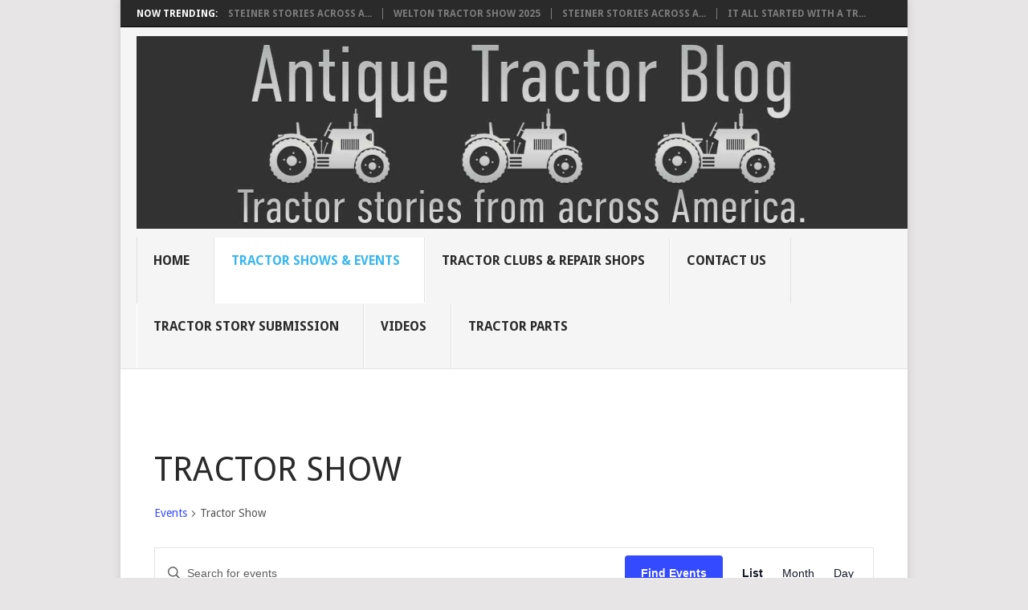

--- FILE ---
content_type: text/html; charset=UTF-8
request_url: https://antiquetractorblog.com/events/category/tractor-show/page/2/
body_size: 10281
content:
<!DOCTYPE html><html lang="en"><head><meta charset="UTF-8"><meta name="viewport" content="width=device-width, initial-scale=1"><link rel="stylesheet" media="print" onload="this.onload=null;this.media='all';" id="ao_optimized_gfonts" href="https://fonts.googleapis.com/css?family=Droid+Sans%3A400%2C700&#038;subset=latin-ext&amp;display=swap"><link rel="profile" href="http://gmpg.org/xfn/11"><link rel="pingback" href="https://antiquetractorblog.com/xmlrpc.php"><meta name='robots' content='index, follow, max-image-preview:large, max-snippet:-1, max-video-preview:-1' /><link media="all" href="https://antiquetractorblog.com/wp-content/cache/autoptimize/css/autoptimize_2851fcba4f64714c8a3d5e9c7f2305bf.css" rel="stylesheet"><link media="print" href="https://antiquetractorblog.com/wp-content/cache/autoptimize/css/autoptimize_9c900892739fe6dcd4c088c15818dc7d.css" rel="stylesheet"><title>Events from February 1, 2024 &#8211; April 13, 2024 &#8250; Tractor Show &#8250;  ~ Page 2 ~ Antique Tractor Blog</title><link rel="canonical" href="https://antiquetractorblog.com/events/category/tractor-show/page/2/" /><meta property="og:locale" content="en_US" /><meta property="og:type" content="website" /><meta property="og:title" content="Archives" /><meta property="og:url" content="https://antiquetractorblog.com/events/category/tractor-show/" /><meta property="og:site_name" content="Antique Tractor Blog" /><meta property="og:image" content="https://antiquetractorblog.com/wp-content/uploads/2024/10/Antique-Tractor-Blog-Social-Image.jpg" /><meta property="og:image:width" content="1200" /><meta property="og:image:height" content="675" /><meta property="og:image:type" content="image/jpeg" /> <script data-jetpack-boost="ignore" type="application/ld+json" class="yoast-schema-graph">{"@context":"https://schema.org","@graph":[{"@type":"CollectionPage","@id":"https://antiquetractorblog.com/events/category/tractor-show/","url":"https://antiquetractorblog.com/events/category/tractor-show/page/2/","name":"","isPartOf":{"@id":"https://antiquetractorblog.com/#website"},"breadcrumb":{"@id":"https://antiquetractorblog.com/events/category/tractor-show/page/2/#breadcrumb"},"inLanguage":"en"},{"@type":"BreadcrumbList","@id":"https://antiquetractorblog.com/events/category/tractor-show/page/2/#breadcrumb","itemListElement":[{"@type":"ListItem","position":1,"name":"Home","item":"https://antiquetractorblog.com/"},{"@type":"ListItem","position":2,"name":"Tractor Show"}]},{"@type":"WebSite","@id":"https://antiquetractorblog.com/#website","url":"https://antiquetractorblog.com/","name":"Antique Tractor Blog","description":"Tractor Stories from Across America","publisher":{"@id":"https://antiquetractorblog.com/#organization"},"potentialAction":[{"@type":"SearchAction","target":{"@type":"EntryPoint","urlTemplate":"https://antiquetractorblog.com/?s={search_term_string}"},"query-input":{"@type":"PropertyValueSpecification","valueRequired":true,"valueName":"search_term_string"}}],"inLanguage":"en"},{"@type":"Organization","@id":"https://antiquetractorblog.com/#organization","name":"Antique Tractor Blog","url":"https://antiquetractorblog.com/","logo":{"@type":"ImageObject","inLanguage":"en","@id":"https://antiquetractorblog.com/#/schema/logo/image/","url":"https://antiquetractorblog.com/wp-content/uploads/2024/10/Logo-Antique-Tractor-Blog.png","contentUrl":"https://antiquetractorblog.com/wp-content/uploads/2024/10/Logo-Antique-Tractor-Blog.png","width":696,"height":696,"caption":"Antique Tractor Blog"},"image":{"@id":"https://antiquetractorblog.com/#/schema/logo/image/"},"sameAs":["https://facebook.com/steinertractorparts","https://x.com/steinertractors","https://www.pinterest.com/steinertractor/","https://www.instagram.com/steinertractorparts/"],"description":"A collection of classic tractor stories and home to our exclusive tractor show calendar and tractor club locator.","email":"info@antiquetractorblog.com","telephone":"800-234-3280"}]}</script> <link rel='dns-prefetch' href='//stats.wp.com' /><link rel='dns-prefetch' href='//widgets.wp.com' /><link rel='dns-prefetch' href='//s0.wp.com' /><link rel='dns-prefetch' href='//0.gravatar.com' /><link rel='dns-prefetch' href='//1.gravatar.com' /><link rel='dns-prefetch' href='//2.gravatar.com' /><link rel='dns-prefetch' href='//www.googletagmanager.com' /><link href='https://fonts.gstatic.com' crossorigin='anonymous' rel='preconnect' /><link rel="alternate" type="application/rss+xml" title="Antique Tractor Blog &raquo; Feed" href="https://antiquetractorblog.com/feed/" /><link rel="alternate" type="application/rss+xml" title="Antique Tractor Blog &raquo; Comments Feed" href="https://antiquetractorblog.com/comments/feed/" /><link rel="alternate" type="text/calendar" title="Antique Tractor Blog &raquo; iCal Feed" href="https://antiquetractorblog.com/events/?ical=1" /><link rel="alternate" type="application/rss+xml" title="Antique Tractor Blog &raquo; Events Feed" href="https://antiquetractorblog.com/events/feed/" /> <script data-jetpack-boost="ignore" type="text/javascript" src="https://antiquetractorblog.com/wp-includes/js/jquery/jquery.min.js" id="jquery-core-js"></script>  <link rel="https://api.w.org/" href="https://antiquetractorblog.com/wp-json/" /><link rel="alternate" title="JSON" type="application/json" href="https://antiquetractorblog.com/wp-json/wp/v2/tribe_events_cat/8991" /><link rel="EditURI" type="application/rsd+xml" title="RSD" href="https://antiquetractorblog.com/xmlrpc.php?rsd" /><meta name="generator" content="WordPress 6.9" />    <noscript><img height="1" width="1" style="display:none"
src="https://www.facebook.com/tr?id=1851100991775201&ev=PageView&noscript=1"
/></noscript><meta name="google-site-verification" content="bxea7U39ItPdDPB2UGOfTbcSGBVjkpgibiOvaA2kM2g" />  <meta name="generator" content="Site Kit by Google 1.170.0" /><meta name="tec-api-version" content="v1"><meta name="tec-api-origin" content="https://antiquetractorblog.com"><link rel="alternate" href="https://antiquetractorblog.com/wp-json/tribe/events/v1/events/?categories=tractor-show" /><link rel="icon" href="https://antiquetractorblog.com/wp-content/uploads/2024/10/cropped-Logo-Antique-Tractor-Blog-32x32.png" sizes="32x32" /><link rel="icon" href="https://antiquetractorblog.com/wp-content/uploads/2024/10/cropped-Logo-Antique-Tractor-Blog-192x192.png" sizes="192x192" /><link rel="apple-touch-icon" href="https://antiquetractorblog.com/wp-content/uploads/2024/10/cropped-Logo-Antique-Tractor-Blog-180x180.png" /><meta name="msapplication-TileImage" content="https://antiquetractorblog.com/wp-content/uploads/2024/10/cropped-Logo-Antique-Tractor-Blog-270x270.png" /></head><body id="blog" class="archive paged post-type-archive post-type-archive-tribe_events wp-embed-responsive paged-2 post-type-paged-2 wp-theme-point wp-child-theme-point-child boxed cslayout tribe-events-page-template tribe-no-js tribe-filter-live"><div class="main-container clear"><div class="trending-articles"><ul><li class="firstlink">Now Trending:</li><li class="trendingPost"> <a href="https://antiquetractorblog.com/2025/04/08/steiner-stories-across-america-pioneer-village/" title="Steiner Stories Across America &#8211; Pioneer Village" rel="bookmark">Steiner Stories Across A...</a></li><li class="trendingPost"> <a href="https://antiquetractorblog.com/2025/02/14/welton-tractor-show-2025/" title="Welton Tractor Show 2025" rel="bookmark">Welton Tractor Show 2025</a></li><li class="trendingPost"> <a href="https://antiquetractorblog.com/2025/01/18/steiner-stories-across-america/" title="Steiner Stories Across America" rel="bookmark">Steiner Stories Across A...</a></li><li class="trendingPost"> <a href="https://antiquetractorblog.com/2025/01/17/it-all-started-with-a-tractor/" title="It all started with a tractor" rel="bookmark">It all started with a tr...</a></li></ul></div><header id="masthead" class="site-header" role="banner"><div class="site-branding"><h2 id="logo" class="image-logo" itemprop="headline"> <a href="https://antiquetractorblog.com"><noscript><img src="https://antiquetractorblog.com/wp-content/uploads/2025/01/Logo-Antique-Tractor-Blog-v2.jpg" alt="Antique Tractor Blog"></noscript><img class="lazyload" src='data:image/svg+xml,%3Csvg%20xmlns=%22http://www.w3.org/2000/svg%22%20viewBox=%220%200%20210%20140%22%3E%3C/svg%3E' data-src="https://antiquetractorblog.com/wp-content/uploads/2025/01/Logo-Antique-Tractor-Blog-v2.jpg" alt="Antique Tractor Blog"></a></h2> <a href="#" id="pull" class="toggle-mobile-menu">Menu</a><div class="primary-navigation"><nav id="navigation" class="mobile-menu-wrapper" role="navigation"><ul id="menu-top-menu" class="menu clearfix"><li id="menu-item-8042" class="menu-item menu-item-type-custom menu-item-object-custom menu-item-home"><a title="Antique tractor stories" href="https://antiquetractorblog.com/">Home<br /><span class="sub"></span></a></li><li id="menu-item-23618" class="menu-item menu-item-type-post_type menu-item-object-page current-menu-item current_page_item"><a title="Tractor shows, pulls and other tractor events" href="https://antiquetractorblog.com/events/">Tractor Shows &#038; Events<br /><span class="sub"></span></a></li><li id="menu-item-6682" class="menu-item menu-item-type-post_type menu-item-object-page"><a title="local antique tractor clubs" href="https://antiquetractorblog.com/tractor-club-locator/">Tractor Clubs &#038; Repair Shops<br /><span class="sub"></span></a></li><li id="menu-item-4810" class="menu-item menu-item-type-post_type menu-item-object-page"><a title="antique tractor questions" href="https://antiquetractorblog.com/contact-us/">Contact Us<br /><span class="sub"></span></a></li><li id="menu-item-4813" class="menu-item menu-item-type-post_type menu-item-object-page"><a title="give us your old tractor stories" href="https://antiquetractorblog.com/tractor-story-submission/">Tractor Story Submission<br /><span class="sub"></span></a></li><li id="menu-item-6628" class="menu-item menu-item-type-post_type menu-item-object-page"><a title="repair and other tractor related videos" href="https://antiquetractorblog.com/tractor-repair-videos/">Videos<br /><span class="sub"></span></a></li><li id="menu-item-12081" class="menu-item menu-item-type-post_type menu-item-object-page"><a href="https://antiquetractorblog.com/tractor-parts/">Tractor Parts<br /><span class="sub"></span></a></li></ul></nav></div></div></header><div
 class="tribe-common tribe-events tribe-events-view tribe-events-view--list" 	data-js="tribe-events-view"
 data-view-rest-url="https://antiquetractorblog.com/wp-json/tribe/views/v2/html"
 data-view-rest-method="GET"
 data-view-manage-url="1"
 data-view-breakpoint-pointer="350e764d-941e-4c93-9fa3-96dbc504370a"
 role="main"><section class="tribe-common-l-container tribe-events-l-container"><div
 class="tribe-events-view-loader tribe-common-a11y-hidden"
 role="alert"
 aria-live="polite"
> <span class="tribe-events-view-loader__text tribe-common-a11y-visual-hide"> 0 events found. </span><div class="tribe-events-view-loader__dots tribe-common-c-loader"> <svg
 class="tribe-common-c-svgicon tribe-common-c-svgicon--dot tribe-common-c-loader__dot tribe-common-c-loader__dot--first" 	aria-hidden="true"
 viewBox="0 0 15 15"
 xmlns="http://www.w3.org/2000/svg"
> <circle cx="7.5" cy="7.5" r="7.5"/> </svg> <svg
 class="tribe-common-c-svgicon tribe-common-c-svgicon--dot tribe-common-c-loader__dot tribe-common-c-loader__dot--second" 	aria-hidden="true"
 viewBox="0 0 15 15"
 xmlns="http://www.w3.org/2000/svg"
> <circle cx="7.5" cy="7.5" r="7.5"/> </svg> <svg
 class="tribe-common-c-svgicon tribe-common-c-svgicon--dot tribe-common-c-loader__dot tribe-common-c-loader__dot--third" 	aria-hidden="true"
 viewBox="0 0 15 15"
 xmlns="http://www.w3.org/2000/svg"
> <circle cx="7.5" cy="7.5" r="7.5"/> </svg></div></div> <script data-jetpack-boost="ignore" data-js="tribe-events-view-data" type="application/json">{"slug":"list","prev_url":"","next_url":"","view_class":"Tribe\\Events\\Views\\V2\\Views\\List_View","view_slug":"list","view_label":"List","title":"Events ~ Page 2 ~ Antique Tractor Blog","events":[],"url":"https:\/\/antiquetractorblog.com\/events\/category\/tractor-show\/page\/2\/","url_event_date":false,"bar":{"keyword":"","date":""},"today":"2026-01-20 00:00:00","now":"2026-01-20 11:40:00","home_url":"https:\/\/antiquetractorblog.com","rest_url":"https:\/\/antiquetractorblog.com\/wp-json\/tribe\/views\/v2\/html","rest_method":"GET","rest_nonce":"","should_manage_url":true,"today_url":"https:\/\/antiquetractorblog.com\/events\/category\/tractor-show\/list\/","today_title":"Click to select today's date","today_label":"Today","prev_label":"","next_label":"","date_formats":{"compact":"n\/j\/Y","month_and_year_compact":"n\/Y","month_and_year":"F Y","time_range_separator":" - ","date_time_separator":" @ "},"messages":{"notice":["There were no results found."]},"start_of_week":"0","header_title":"Tractor Show","header_title_element":"h1","content_title":"","breadcrumbs":[{"link":"https:\/\/antiquetractorblog.com\/events\/","label":"Events","is_last":false},{"link":"","label":"Tractor Show","is_last":true}],"backlink":false,"before_events":"","after_events":"\n<!--\nThis calendar is powered by The Events Calendar.\nhttp:\/\/evnt.is\/18wn\n-->\n","display_events_bar":true,"disable_event_search":false,"live_refresh":true,"ical":{"display_link":true,"link":{"url":"https:\/\/antiquetractorblog.com\/events\/category\/tractor-show\/page\/2\/?ical=1","text":"Export Events","title":"Use this to share calendar data with Google Calendar, Apple iCal and other compatible apps"}},"container_classes":["tribe-common","tribe-events","tribe-events-view","tribe-events-view--list"],"container_data":[],"is_past":false,"breakpoints":{"xsmall":500,"medium":768,"full":960},"breakpoint_pointer":"350e764d-941e-4c93-9fa3-96dbc504370a","is_initial_load":true,"public_views":{"list":{"view_class":"Tribe\\Events\\Views\\V2\\Views\\List_View","view_url":"https:\/\/antiquetractorblog.com\/events\/category\/tractor-show\/page\/2\/","view_label":"List","aria_label":"Display Events in List View"},"month":{"view_class":"Tribe\\Events\\Views\\V2\\Views\\Month_View","view_url":"https:\/\/antiquetractorblog.com\/events\/category\/tractor-show\/month\/","view_label":"Month","aria_label":"Display Events in Month View"},"day":{"view_class":"Tribe\\Events\\Views\\V2\\Views\\Day_View","view_url":"https:\/\/antiquetractorblog.com\/?post_type=tribe_events&eventDisplay=day&tribe_events_cat=tractor-show&paged=2","view_label":"Day","aria_label":"Display Events in Day View"}},"show_latest_past":true,"past":false,"show_now":true,"now_label":"Upcoming","now_label_mobile":"Upcoming","show_end":false,"selected_start_datetime":"2026-01-20","selected_start_date_mobile":"1\/20\/2026","selected_start_date_label":"January 20","selected_end_datetime":"2026-01-20","selected_end_date_mobile":"1\/20\/2026","selected_end_date_label":"Now","datepicker_date":"1\/20\/2026","subscribe_links":{"gcal":{"label":"Google Calendar","single_label":"Add to Google Calendar","visible":true,"block_slug":"hasGoogleCalendar"},"ical":{"label":"iCalendar","single_label":"Add to iCalendar","visible":true,"block_slug":"hasiCal"},"outlook-365":{"label":"Outlook 365","single_label":"Outlook 365","visible":true,"block_slug":"hasOutlook365"},"outlook-live":{"label":"Outlook Live","single_label":"Outlook Live","visible":true,"block_slug":"hasOutlookLive"},"ics":{"label":"Export .ics file","single_label":"Export .ics file","visible":true,"block_slug":null},"outlook-ics":{"label":"Export Outlook .ics file","single_label":"Export Outlook .ics file","visible":true,"block_slug":null}},"_context":{"slug":"list"},"text":"Loading...","classes":["tribe-common-c-loader__dot","tribe-common-c-loader__dot--third"]}</script> <header  class="tribe-events-header tribe-events-header--has-event-search" ><div  class="tribe-events-header__messages tribe-events-c-messages tribe-common-b2 tribe-common-c-loader__dot tribe-common-c-loader__dot--third"  ><div class="tribe-events-c-messages__message tribe-events-c-messages__message--notice" tabindex="0" role="alert" aria-live="assertive"> <svg
 class="tribe-common-c-svgicon tribe-common-c-svgicon--messages-not-found tribe-events-c-messages__message-icon-svg" 	aria-hidden="true"
 viewBox="0 0 21 23"
 xmlns="http://www.w3.org/2000/svg"
> <g fill-rule="evenodd"> <path d="M.5 2.5h20v20H.5z"/> <path stroke-linecap="round" d="M7.583 11.583l5.834 5.834m0-5.834l-5.834 5.834" class="tribe-common-c-svgicon__svg-stroke"/> <path stroke-linecap="round" d="M4.5.5v4m12-4v4"/> <path stroke-linecap="square" d="M.5 7.5h20"/> </g> </svg> <span class="tribe-common-a11y-visual-hide"> Notice</span><div
 data-key="0" > There were no results found.</div></div></div><div  class="tribe-events-header__messages tribe-events-c-messages tribe-common-b2 tribe-events-header__messages--mobile"  ><div class="tribe-events-c-messages__message tribe-events-c-messages__message--notice" tabindex="0" role="alert" aria-live="assertive"> <svg
 class="tribe-common-c-svgicon tribe-common-c-svgicon--messages-not-found tribe-events-c-messages__message-icon-svg" 	aria-hidden="true"
 viewBox="0 0 21 23"
 xmlns="http://www.w3.org/2000/svg"
> <g fill-rule="evenodd"> <path d="M.5 2.5h20v20H.5z"/> <path stroke-linecap="round" d="M7.583 11.583l5.834 5.834m0-5.834l-5.834 5.834" class="tribe-common-c-svgicon__svg-stroke"/> <path stroke-linecap="round" d="M4.5.5v4m12-4v4"/> <path stroke-linecap="square" d="M.5 7.5h20"/> </g> </svg> <span class="tribe-common-a11y-visual-hide"> Notice</span><div
 data-key="0" > There were no results found.</div></div></div><div class="tribe-events-header__title"><h1 class="tribe-events-header__title-text"> Tractor Show</h1></div><nav class="tribe-events-header__breadcrumbs tribe-events-c-breadcrumbs" aria-label="Breadcrumb"><ol class="tribe-events-c-breadcrumbs__list"><li class="tribe-events-c-breadcrumbs__list-item"> <a
 href="https://antiquetractorblog.com/events/"
 class="tribe-events-c-breadcrumbs__list-item-link tribe-common-anchor"
 title=""
 data-js="tribe-events-view-link"
 > Events </a> <svg
 class="tribe-common-c-svgicon tribe-common-c-svgicon--caret-right tribe-events-c-breadcrumbs__list-item-icon-svg" 	aria-hidden="true"
 viewBox="0 0 10 16"
 xmlns="http://www.w3.org/2000/svg"
> <path d="M.3 1.6L1.8.1 9.7 8l-7.9 7.9-1.5-1.5L6.7 8 .3 1.6z"/> </svg></li><li class="tribe-events-c-breadcrumbs__list-item"> <span
 class="tribe-events-c-breadcrumbs__list-item-text"
 aria-current="page"	> Tractor Show </span></li></ol></nav><div
 class="tribe-events-header__events-bar tribe-events-c-events-bar tribe-events-c-events-bar--border" 	data-js="tribe-events-events-bar"
><h2 class="tribe-common-a11y-visual-hide"> Events Search and Views Navigation</h2> <button
 class="tribe-events-c-events-bar__search-button"
 aria-controls="tribe-events-search-container"
 aria-expanded="false"
 data-js="tribe-events-search-button"
> <svg
 class="tribe-common-c-svgicon tribe-common-c-svgicon--search tribe-events-c-events-bar__search-button-icon-svg" 	aria-hidden="true"
 viewBox="0 0 16 16"
 xmlns="http://www.w3.org/2000/svg"
> <path fill-rule="evenodd" clip-rule="evenodd" d="M11.164 10.133L16 14.97 14.969 16l-4.836-4.836a6.225 6.225 0 01-3.875 1.352 6.24 6.24 0 01-4.427-1.832A6.272 6.272 0 010 6.258 6.24 6.24 0 011.831 1.83 6.272 6.272 0 016.258 0c1.67 0 3.235.658 4.426 1.831a6.272 6.272 0 011.832 4.427c0 1.422-.48 2.773-1.352 3.875zM6.258 1.458c-1.28 0-2.49.498-3.396 1.404-1.866 1.867-1.866 4.925 0 6.791a4.774 4.774 0 003.396 1.405c1.28 0 2.489-.498 3.395-1.405 1.867-1.866 1.867-4.924 0-6.79a4.774 4.774 0 00-3.395-1.405z"/> </svg> <span class="tribe-events-c-events-bar__search-button-text tribe-common-a11y-visual-hide"> Search </span> </button><div
 class="tribe-events-c-events-bar__search-container"
 id="tribe-events-search-container"
 data-js="tribe-events-search-container"
 ><div
 class="tribe-events-c-events-bar__search"
 id="tribe-events-events-bar-search"
 data-js="tribe-events-events-bar-search"
><form
 class="tribe-events-c-search tribe-events-c-events-bar__search-form"
 method="get"
 data-js="tribe-events-view-form"
 role="search"
 > <input type="hidden" name="tribe-events-views[url]" value="https://antiquetractorblog.com/events/category/tractor-show/page/2/" /><div class="tribe-events-c-search__input-group"><div
 class="tribe-common-form-control-text tribe-events-c-search__input-control tribe-events-c-search__input-control--keyword"
 data-js="tribe-events-events-bar-input-control"
> <label class="tribe-common-form-control-text__label" for="tribe-events-events-bar-keyword"> Enter Keyword. Search for Events by Keyword. </label> <input
 class="tribe-common-form-control-text__input tribe-events-c-search__input"
 data-js="tribe-events-events-bar-input-control-input"
 type="text"
 id="tribe-events-events-bar-keyword"
 name="tribe-events-views[tribe-bar-search]"
 value=""
 placeholder="Search for events"
 aria-label="Enter Keyword. Search for events by Keyword."
 /> <svg
 class="tribe-common-c-svgicon tribe-common-c-svgicon--search tribe-events-c-search__input-control-icon-svg" 	aria-hidden="true"
 viewBox="0 0 16 16"
 xmlns="http://www.w3.org/2000/svg"
> <path fill-rule="evenodd" clip-rule="evenodd" d="M11.164 10.133L16 14.97 14.969 16l-4.836-4.836a6.225 6.225 0 01-3.875 1.352 6.24 6.24 0 01-4.427-1.832A6.272 6.272 0 010 6.258 6.24 6.24 0 011.831 1.83 6.272 6.272 0 016.258 0c1.67 0 3.235.658 4.426 1.831a6.272 6.272 0 011.832 4.427c0 1.422-.48 2.773-1.352 3.875zM6.258 1.458c-1.28 0-2.49.498-3.396 1.404-1.866 1.867-1.866 4.925 0 6.791a4.774 4.774 0 003.396 1.405c1.28 0 2.489-.498 3.395-1.405 1.867-1.866 1.867-4.924 0-6.79a4.774 4.774 0 00-3.395-1.405z"/> </svg></div></div> <button
 class="tribe-common-c-btn tribe-events-c-search__button"
 type="submit"
 name="submit-bar"
> Find Events</button></form></div></div><div class="tribe-events-c-events-bar__views"><h3 class="tribe-common-a11y-visual-hide"> Event Views Navigation</h3><div  class="tribe-events-c-view-selector tribe-events-c-view-selector--labels tribe-events-c-view-selector--tabs"  data-js="tribe-events-view-selector"> <button
 class="tribe-events-c-view-selector__button tribe-common-c-btn__clear"
 data-js="tribe-events-view-selector-button"
 aria-current="true"
 aria-description="Select Calendar View"
 > <span class="tribe-events-c-view-selector__button-icon"> <svg
 class="tribe-common-c-svgicon tribe-common-c-svgicon--list tribe-events-c-view-selector__button-icon-svg" 	aria-hidden="true"
 viewBox="0 0 19 19"
 xmlns="http://www.w3.org/2000/svg"
> <path fill-rule="evenodd" clip-rule="evenodd" d="M.451.432V17.6c0 .238.163.432.364.432H18.12c.2 0 .364-.194.364-.432V.432c0-.239-.163-.432-.364-.432H.815c-.2 0-.364.193-.364.432zm.993.81h16.024V3.56H1.444V1.24zM17.468 3.56H1.444v13.227h16.024V3.56z" class="tribe-common-c-svgicon__svg-fill"/> <g clip-path="url(#tribe-events-c-view-selector__button-icon-svg-0)" class="tribe-common-c-svgicon__svg-fill"> <path fill-rule="evenodd" clip-rule="evenodd" d="M11.831 4.912v1.825c0 .504.409.913.913.913h1.825a.913.913 0 00.912-.913V4.912A.913.913 0 0014.57 4h-1.825a.912.912 0 00-.913.912z"/> <path d="M8.028 7.66a.449.449 0 00.446-.448v-.364c0-.246-.2-.448-.446-.448h-4.13a.449.449 0 00-.447.448v.364c0 .246.201.448.447.448h4.13zM9.797 5.26a.449.449 0 00.447-.448v-.364c0-.246-.201-.448-.447-.448h-5.9a.449.449 0 00-.446.448v.364c0 .246.201.448.447.448h5.9z"/> </g> <g clip-path="url(#tribe-events-c-view-selector__button-icon-svg-1)" class="tribe-common-c-svgicon__svg-fill"> <path fill-rule="evenodd" clip-rule="evenodd" d="M11.831 10.912v1.825c0 .505.409.913.913.913h1.825a.913.913 0 00.912-.912v-1.825A.913.913 0 0014.57 10h-1.825a.912.912 0 00-.913.912z"/> <path d="M8.028 13.66a.449.449 0 00.446-.448v-.364c0-.246-.2-.448-.446-.448h-4.13a.449.449 0 00-.447.448v.364c0 .246.201.448.447.448h4.13zM9.797 11.26a.449.449 0 00.447-.448v-.364c0-.246-.201-.448-.447-.448h-5.9a.449.449 0 00-.446.448v.364c0 .246.201.448.447.448h5.9z"/> </g> <defs> <clipPath id="tribe-events-c-view-selector__button-icon-svg-0"> <path transform="translate(3.451 4)" d="M0 0h13v4H0z"/> </clipPath> <clipPath id="tribe-events-c-view-selector__button-icon-svg-1"> <path transform="translate(3.451 10)" d="M0 0h13v4H0z"/> </clipPath> </defs> </svg> </span> <span class="tribe-events-c-view-selector__button-text tribe-common-a11y-visual-hide"> List </span> <svg
 class="tribe-common-c-svgicon tribe-common-c-svgicon--caret-down tribe-events-c-view-selector__button-icon-caret-svg" 	aria-hidden="true"
 viewBox="0 0 10 7"
 xmlns="http://www.w3.org/2000/svg"
> <path fill-rule="evenodd" clip-rule="evenodd" d="M1.008.609L5 4.6 8.992.61l.958.958L5 6.517.05 1.566l.958-.958z" class="tribe-common-c-svgicon__svg-fill"/> </svg> </button><div
 class="tribe-events-c-view-selector__content"
 id="tribe-events-view-selector-content"
 data-js="tribe-events-view-selector-list-container"
><ul class="tribe-events-c-view-selector__list"><li
 class="tribe-events-c-view-selector__list-item tribe-events-c-view-selector__list-item--list tribe-events-c-view-selector__list-item--active" > <a
 href="https://antiquetractorblog.com/events/category/tractor-show/page/2/"
 class="tribe-events-c-view-selector__list-item-link"
 data-js="tribe-events-view-link"
 aria-label="Display Events in List View"
 aria-current="true"
 > <span class="tribe-events-c-view-selector__list-item-icon"> <svg
 class="tribe-common-c-svgicon tribe-common-c-svgicon--list tribe-events-c-view-selector__list-item-icon-svg" 	aria-hidden="true"
 viewBox="0 0 19 19"
 xmlns="http://www.w3.org/2000/svg"
> <path fill-rule="evenodd" clip-rule="evenodd" d="M.451.432V17.6c0 .238.163.432.364.432H18.12c.2 0 .364-.194.364-.432V.432c0-.239-.163-.432-.364-.432H.815c-.2 0-.364.193-.364.432zm.993.81h16.024V3.56H1.444V1.24zM17.468 3.56H1.444v13.227h16.024V3.56z" class="tribe-common-c-svgicon__svg-fill"/> <g clip-path="url(#tribe-events-c-view-selector__list-item-icon-svg-0)" class="tribe-common-c-svgicon__svg-fill"> <path fill-rule="evenodd" clip-rule="evenodd" d="M11.831 4.912v1.825c0 .504.409.913.913.913h1.825a.913.913 0 00.912-.913V4.912A.913.913 0 0014.57 4h-1.825a.912.912 0 00-.913.912z"/> <path d="M8.028 7.66a.449.449 0 00.446-.448v-.364c0-.246-.2-.448-.446-.448h-4.13a.449.449 0 00-.447.448v.364c0 .246.201.448.447.448h4.13zM9.797 5.26a.449.449 0 00.447-.448v-.364c0-.246-.201-.448-.447-.448h-5.9a.449.449 0 00-.446.448v.364c0 .246.201.448.447.448h5.9z"/> </g> <g clip-path="url(#tribe-events-c-view-selector__list-item-icon-svg-1)" class="tribe-common-c-svgicon__svg-fill"> <path fill-rule="evenodd" clip-rule="evenodd" d="M11.831 10.912v1.825c0 .505.409.913.913.913h1.825a.913.913 0 00.912-.912v-1.825A.913.913 0 0014.57 10h-1.825a.912.912 0 00-.913.912z"/> <path d="M8.028 13.66a.449.449 0 00.446-.448v-.364c0-.246-.2-.448-.446-.448h-4.13a.449.449 0 00-.447.448v.364c0 .246.201.448.447.448h4.13zM9.797 11.26a.449.449 0 00.447-.448v-.364c0-.246-.201-.448-.447-.448h-5.9a.449.449 0 00-.446.448v.364c0 .246.201.448.447.448h5.9z"/> </g> <defs> <clipPath id="tribe-events-c-view-selector__list-item-icon-svg-0"> <path transform="translate(3.451 4)" d="M0 0h13v4H0z"/> </clipPath> <clipPath id="tribe-events-c-view-selector__list-item-icon-svg-1"> <path transform="translate(3.451 10)" d="M0 0h13v4H0z"/> </clipPath> </defs> </svg> </span> <span class="tribe-events-c-view-selector__list-item-text"> List </span> </a></li><li
 class="tribe-events-c-view-selector__list-item tribe-events-c-view-selector__list-item--month" > <a
 href="https://antiquetractorblog.com/events/category/tractor-show/month/"
 class="tribe-events-c-view-selector__list-item-link"
 data-js="tribe-events-view-link"
 aria-label="Display Events in Month View"
 > <span class="tribe-events-c-view-selector__list-item-icon"> <svg
 class="tribe-common-c-svgicon tribe-common-c-svgicon--month tribe-events-c-view-selector__list-item-icon-svg" 	aria-hidden="true"
 viewBox="0 0 18 19"
 xmlns="http://www.w3.org/2000/svg"
> <path fill-rule="evenodd" clip-rule="evenodd" d="M0 .991v17.04c0 .236.162.428.361.428h17.175c.2 0 .361-.192.361-.429V.991c0-.237-.162-.428-.361-.428H.36C.161.563 0 .754 0 .99zm.985.803H16.89v2.301H.985v-2.3zM16.89 5.223H.985v12H16.89v-12zM6.31 7.366v.857c0 .237.192.429.429.429h.857a.429.429 0 00.428-.429v-.857a.429.429 0 00-.428-.429H6.74a.429.429 0 00-.429.429zm3.429.857v-.857c0-.237.191-.429.428-.429h.857c.237 0 .429.192.429.429v.857a.429.429 0 01-.429.429h-.857a.429.429 0 01-.428-.429zm3.428-.857v.857c0 .237.192.429.429.429h.857a.429.429 0 00.428-.429v-.857a.429.429 0 00-.428-.429h-.857a.429.429 0 00-.429.429zm-6.857 4.286v-.858c0-.236.192-.428.429-.428h.857c.236 0 .428.192.428.428v.858a.429.429 0 01-.428.428H6.74a.429.429 0 01-.429-.428zm3.429-.858v.858c0 .236.191.428.428.428h.857a.429.429 0 00.429-.428v-.858a.429.429 0 00-.429-.428h-.857a.428.428 0 00-.428.428zm3.428.858v-.858c0-.236.192-.428.429-.428h.857c.236 0 .428.192.428.428v.858a.429.429 0 01-.428.428h-.857a.429.429 0 01-.429-.428zm-10.286-.858v.858c0 .236.192.428.429.428h.857a.429.429 0 00.429-.428v-.858a.429.429 0 00-.429-.428h-.857a.429.429 0 00-.429.428zm0 4.286v-.857c0-.237.192-.429.429-.429h.857c.237 0 .429.192.429.429v.857a.429.429 0 01-.429.429h-.857a.429.429 0 01-.429-.429zm3.429-.857v.857c0 .237.192.429.429.429h.857a.429.429 0 00.428-.429v-.857a.429.429 0 00-.428-.429H6.74a.429.429 0 00-.429.429zm3.429.857v-.857c0-.237.191-.429.428-.429h.857c.237 0 .429.192.429.429v.857a.429.429 0 01-.429.429h-.857a.429.429 0 01-.428-.429z" class="tribe-common-c-svgicon__svg-fill"/> </svg> </span> <span class="tribe-events-c-view-selector__list-item-text"> Month </span> </a></li><li
 class="tribe-events-c-view-selector__list-item tribe-events-c-view-selector__list-item--day" > <a
 href="https://antiquetractorblog.com/?post_type=tribe_events&#038;eventDisplay=day&#038;tribe_events_cat=tractor-show&#038;paged=2"
 class="tribe-events-c-view-selector__list-item-link"
 data-js="tribe-events-view-link"
 aria-label="Display Events in Day View"
 > <span class="tribe-events-c-view-selector__list-item-icon"> <svg
 class="tribe-common-c-svgicon tribe-common-c-svgicon--day tribe-events-c-view-selector__list-item-icon-svg" 	aria-hidden="true"
 viewBox="0 0 19 18"
 xmlns="http://www.w3.org/2000/svg"
> <path fill-rule="evenodd" clip-rule="evenodd" d="M.363 17.569V.43C.363.193.526 0 .726 0H18c.201 0 .364.193.364.431V17.57c0 .238-.163.431-.364.431H.726c-.2 0-.363-.193-.363-.431zm16.985-16.33H1.354v2.314h15.994V1.24zM1.354 4.688h15.994v12.07H1.354V4.687zm11.164 9.265v-1.498c0-.413.335-.748.748-.748h1.498c.413 0 .748.335.748.748v1.498a.749.749 0 01-.748.748h-1.498a.749.749 0 01-.748-.748z" class="tribe-common-c-svgicon__svg-fill"/> </svg> </span> <span class="tribe-events-c-view-selector__list-item-text"> Day </span> </a></li></ul></div></div></div></div><div class="tribe-events-header__content-title"><h1 class="screen-reader-text tec-a11y-title-hidden">Events</h1></div><div class="tribe-events-c-top-bar tribe-events-header__top-bar"><nav class="tribe-events-c-top-bar__nav tribe-common-a11y-hidden" aria-label="Top events list pagination"><ul class="tribe-events-c-top-bar__nav-list"><li class="tribe-events-c-top-bar__nav-list-item"> <button
 class="tribe-common-c-btn-icon tribe-common-c-btn-icon--caret-left tribe-events-c-top-bar__nav-link tribe-events-c-top-bar__nav-link--prev"
 aria-label="Previous Events"
 title="Previous Events"
 disabled
 > <svg
 class="tribe-common-c-svgicon tribe-common-c-svgicon--caret-left tribe-common-c-btn-icon__icon-svg tribe-events-c-top-bar__nav-link-icon-svg" 	aria-hidden="true"
 viewBox="0 0 10 16"
 xmlns="http://www.w3.org/2000/svg"
> <path d="M9.7 14.4l-1.5 1.5L.3 8 8.2.1l1.5 1.5L3.3 8l6.4 6.4z"/> </svg> </button></li><li class="tribe-events-c-top-bar__nav-list-item"> <button
 class="tribe-common-c-btn-icon tribe-common-c-btn-icon--caret-right tribe-events-c-top-bar__nav-link tribe-events-c-top-bar__nav-link--next"
 aria-label="Next Events"
 title="Next Events"
 disabled
 > <svg
 class="tribe-common-c-svgicon tribe-common-c-svgicon--caret-right tribe-common-c-btn-icon__icon-svg tribe-events-c-top-bar__nav-link-icon-svg" 	aria-hidden="true"
 viewBox="0 0 10 16"
 xmlns="http://www.w3.org/2000/svg"
> <path d="M.3 1.6L1.8.1 9.7 8l-7.9 7.9-1.5-1.5L6.7 8 .3 1.6z"/> </svg> </button></li></ul></nav> <a
 href="https://antiquetractorblog.com/events/category/tractor-show/list/"
 class="tribe-common-c-btn-border-small tribe-events-c-top-bar__today-button tribe-common-a11y-hidden"
 data-js="tribe-events-view-link"
 aria-description="Click to select today&#039;s date"
> Today</a><div class="tribe-events-c-top-bar__datepicker"> <button
 class="tribe-common-c-btn__clear tribe-common-h3 tribe-common-h--alt tribe-events-c-top-bar__datepicker-button"
 data-js="tribe-events-top-bar-datepicker-button"
 type="button"
 aria-description="Click to toggle datepicker"
 > <time
 datetime="2026-01-20"
 class="tribe-events-c-top-bar__datepicker-time"
 > <span class="tribe-events-c-top-bar__datepicker-mobile"> Upcoming </span> <span class="tribe-events-c-top-bar__datepicker-desktop tribe-common-a11y-hidden"> Upcoming </span> </time> <svg
 class="tribe-common-c-svgicon tribe-common-c-svgicon--caret-down tribe-events-c-top-bar__datepicker-button-icon-svg" 	aria-hidden="true"
 viewBox="0 0 10 7"
 xmlns="http://www.w3.org/2000/svg"
> <path fill-rule="evenodd" clip-rule="evenodd" d="M1.008.609L5 4.6 8.992.61l.958.958L5 6.517.05 1.566l.958-.958z" class="tribe-common-c-svgicon__svg-fill"/> </svg> </button> <label
 class="tribe-events-c-top-bar__datepicker-label tribe-common-a11y-visual-hide"
 for="tribe-events-top-bar-date"
 > Select date. </label> <input
 type="text"
 class="tribe-events-c-top-bar__datepicker-input tribe-common-a11y-visual-hide"
 data-js="tribe-events-top-bar-date"
 id="tribe-events-top-bar-date"
 name="tribe-events-views[tribe-bar-date]"
 value="1/20/2026"
 tabindex="-1"
 autocomplete="off"
 readonly="readonly"
 /><div class="tribe-events-c-top-bar__datepicker-container" data-js="tribe-events-top-bar-datepicker-container"></div> <template class="tribe-events-c-top-bar__datepicker-template-prev-icon"> <svg
 class="tribe-common-c-svgicon tribe-common-c-svgicon--caret-left tribe-events-c-top-bar__datepicker-nav-icon-svg" 	aria-hidden="true"
 viewBox="0 0 10 16"
 xmlns="http://www.w3.org/2000/svg"
> <path d="M9.7 14.4l-1.5 1.5L.3 8 8.2.1l1.5 1.5L3.3 8l6.4 6.4z"/> </svg> </template> <template class="tribe-events-c-top-bar__datepicker-template-next-icon"> <svg
 class="tribe-common-c-svgicon tribe-common-c-svgicon--caret-right tribe-events-c-top-bar__datepicker-nav-icon-svg" 	aria-hidden="true"
 viewBox="0 0 10 16"
 xmlns="http://www.w3.org/2000/svg"
> <path d="M.3 1.6L1.8.1 9.7 8l-7.9 7.9-1.5-1.5L6.7 8 .3 1.6z"/> </svg> </template></div><div class="tribe-events-c-top-bar__actions tribe-common-a11y-hidden"></div></div></header><ul
 class="tribe-events-calendar-list"
 aria-label="
 List of Events			"
 ></ul><nav class="tribe-events-calendar-list-nav tribe-events-c-nav" aria-label="Bottom events list pagination"><ul class="tribe-events-c-nav__list"><li class="tribe-events-c-nav__list-item tribe-events-c-nav__list-item--prev"> <button
 class="tribe-events-c-nav__prev tribe-common-b2 tribe-common-b1--min-medium"
 aria-label="Previous Events"
 title="Previous Events"
 disabled
 > <svg
 class="tribe-common-c-svgicon tribe-common-c-svgicon--caret-left tribe-events-c-nav__prev-icon-svg" 	aria-hidden="true"
 viewBox="0 0 10 16"
 xmlns="http://www.w3.org/2000/svg"
> <path d="M9.7 14.4l-1.5 1.5L.3 8 8.2.1l1.5 1.5L3.3 8l6.4 6.4z"/> </svg> <span class="tribe-events-c-nav__prev-label"> Previous <span class="tribe-events-c-nav__prev-label-plural tribe-common-a11y-visual-hide">Events</span> </span> </button></li><li class="tribe-events-c-nav__list-item tribe-events-c-nav__list-item--today"> <a
 href="https://antiquetractorblog.com/events/category/tractor-show/list/"
 class="tribe-events-c-nav__today tribe-common-b2"
 data-js="tribe-events-view-link"
 aria-label="Click to select today&#039;s date"
 title="Click to select today&#039;s date"
 > Today </a></li><li class="tribe-events-c-nav__list-item tribe-events-c-nav__list-item--next"> <button
 class="tribe-events-c-nav__next tribe-common-b2 tribe-common-b1--min-medium"
 aria-label="Next Events"
 title="Next Events"
 disabled
 > <span class="tribe-events-c-nav__next-label"> Next <span class="tribe-events-c-nav__next-label-plural tribe-common-a11y-visual-hide">Events</span> </span> <svg
 class="tribe-common-c-svgicon tribe-common-c-svgicon--caret-right tribe-events-c-nav__next-icon-svg" 	aria-hidden="true"
 viewBox="0 0 10 16"
 xmlns="http://www.w3.org/2000/svg"
> <path d="M.3 1.6L1.8.1 9.7 8l-7.9 7.9-1.5-1.5L6.7 8 .3 1.6z"/> </svg> </button></li></ul></nav><div class="tribe-events-c-subscribe-dropdown__container"><div class="tribe-events-c-subscribe-dropdown"><div class="tribe-common-c-btn-border tribe-events-c-subscribe-dropdown__button"> <button
 class="tribe-events-c-subscribe-dropdown__button-text tribe-common-c-btn--clear"
 aria-expanded="false"
 aria-controls="tribe-events-subscribe-dropdown-content"
 aria-label=""
 > Subscribe to calendar </button> <svg
 class="tribe-common-c-svgicon tribe-common-c-svgicon--caret-down tribe-events-c-subscribe-dropdown__button-icon" 	aria-hidden="true"
 viewBox="0 0 10 7"
 xmlns="http://www.w3.org/2000/svg"
> <path fill-rule="evenodd" clip-rule="evenodd" d="M1.008.609L5 4.6 8.992.61l.958.958L5 6.517.05 1.566l.958-.958z" class="tribe-common-c-svgicon__svg-fill"/> </svg></div><div id="tribe-events-c-subscribe-dropdown-content" class="tribe-events-c-subscribe-dropdown__content"><ul class="tribe-events-c-subscribe-dropdown__list"><li class="tribe-events-c-subscribe-dropdown__list-item tribe-events-c-subscribe-dropdown__list-item--gcal"> <a
 href="https://www.google.com/calendar/render?cid=webcal%3A%2F%2Fantiquetractorblog.com%2F%3Fpost_type%3Dtribe_events%26tribe_events_cat%3Dtractor-show%26ical%3D1%26eventDisplay%3Dlist"
 class="tribe-events-c-subscribe-dropdown__list-item-link"
 target="_blank"
 rel="noopener noreferrer nofollow noindex"
 > Google Calendar </a></li><li class="tribe-events-c-subscribe-dropdown__list-item tribe-events-c-subscribe-dropdown__list-item--ical"> <a
 href="webcal://antiquetractorblog.com/?post_type=tribe_events&#038;tribe_events_cat=tractor-show&#038;ical=1&#038;eventDisplay=list"
 class="tribe-events-c-subscribe-dropdown__list-item-link"
 target="_blank"
 rel="noopener noreferrer nofollow noindex"
 > iCalendar </a></li><li class="tribe-events-c-subscribe-dropdown__list-item tribe-events-c-subscribe-dropdown__list-item--outlook-365"> <a
 href="https://outlook.office.com/owa?path=/calendar/action/compose&#038;rru=addsubscription&#038;url=webcal%3A%2F%2Fantiquetractorblog.com%2F%3Fpost_type%3Dtribe_events%26tribe_events_cat%3Dtractor-show%26ical%3D1%26eventDisplay%3Dlist&#038;name=Antique+Tractor+Blog+Events+~+Page+2+~+Antique+Tractor+Blog"
 class="tribe-events-c-subscribe-dropdown__list-item-link"
 target="_blank"
 rel="noopener noreferrer nofollow noindex"
 > Outlook 365 </a></li><li class="tribe-events-c-subscribe-dropdown__list-item tribe-events-c-subscribe-dropdown__list-item--outlook-live"> <a
 href="https://outlook.live.com/owa?path=/calendar/action/compose&#038;rru=addsubscription&#038;url=webcal%3A%2F%2Fantiquetractorblog.com%2F%3Fpost_type%3Dtribe_events%26tribe_events_cat%3Dtractor-show%26ical%3D1%26eventDisplay%3Dlist&#038;name=Antique+Tractor+Blog+Events+~+Page+2+~+Antique+Tractor+Blog"
 class="tribe-events-c-subscribe-dropdown__list-item-link"
 target="_blank"
 rel="noopener noreferrer nofollow noindex"
 > Outlook Live </a></li><li class="tribe-events-c-subscribe-dropdown__list-item tribe-events-c-subscribe-dropdown__list-item--ics"> <a
 href="https://antiquetractorblog.com/events/category/tractor-show/page/2/?ical=1"
 class="tribe-events-c-subscribe-dropdown__list-item-link"
 target="_blank"
 rel="noopener noreferrer nofollow noindex"
 > Export .ics file </a></li><li class="tribe-events-c-subscribe-dropdown__list-item tribe-events-c-subscribe-dropdown__list-item--outlook-ics"> <a
 href="https://antiquetractorblog.com/events/category/tractor-show/page/2/?outlook-ical=1"
 class="tribe-events-c-subscribe-dropdown__list-item-link"
 target="_blank"
 rel="noopener noreferrer nofollow noindex"
 > Export Outlook .ics file </a></li></ul></div></div></div><div class="tribe-events-after-html"></div></section></div>  <script data-jetpack-boost="ignore" data-js='tribe-events-view-nonce-data' type='application/json'>{"tvn1":"a0676b95eb","tvn2":""}</script> </div></div><footer></footer><div class="copyrights"><div class="row" id="copyright-note"><div class="copyright-left-text"> &copy; 2026 <a href="https://antiquetractorblog.com" title="Tractor Stories from Across America" rel="nofollow">Antique Tractor Blog</a>.</div><div class="copyright-text"></div><div class="footer-navigation"><ul class="menu"><li class="page_item page-item-4181"><a href="https://antiquetractorblog.com/contact-us/">Contact Us</a></li><li class="page_item page-item-12788"><a href="https://antiquetractorblog.com/magazine-sign-up/">Magazine Sign Up</a></li><li class="page_item page-item-11316"><a href="https://antiquetractorblog.com/tractor-brands/">Tractor Brands</a></li><li class="page_item page-item-6211"><a href="https://antiquetractorblog.com/tractor-club-locator/">Tractor Club / Tractor Repair Locator</a></li><li class="page_item page-item-23298 page_item_has_children"><a href="https://antiquetractorblog.com/events/">Tractor Events</a><ul class='children'><li class="page_item page-item-23300"><a href="https://antiquetractorblog.com/events/categories/">Categories</a></li><li class="page_item page-item-23299"><a href="https://antiquetractorblog.com/events/locations/">Locations</a></li><li class="page_item page-item-23301"><a href="https://antiquetractorblog.com/events/tags/">Tags</a></li></ul></li><li class="page_item page-item-12079"><a href="https://antiquetractorblog.com/tractor-parts/">Tractor Parts</a></li><li class="page_item page-item-610"><a href="https://antiquetractorblog.com/tractor-story-submission/">Tractor Story Submission</a></li><li class="page_item page-item-6624"><a href="https://antiquetractorblog.com/tractor-repair-videos/">Tractor Repair Videos</a></li></ul></div><div class="top"><a href="#top" class="toplink"><i class="point-icon icon-up-dir"></i></a></div></div></div>    <noscript><style>.lazyload{display:none}</style></noscript>       </div> <script type="text/javascript" src="https://antiquetractorblog.com/wp-includes/js/jquery/jquery-migrate.min.js" id="jquery-migrate-js"></script><script type="text/javascript">!function(f,b,e,v,n,t,s){if(f.fbq)return;n=f.fbq=function(){n.callMethod?n.callMethod.apply(n,arguments):n.queue.push(arguments)};if(!f._fbq)f._fbq=n;n.push=n;n.loaded=!0;n.version='2.0';n.queue=[];t=b.createElement(e);t.async=!0;t.src=v;s=b.getElementsByTagName(e)[0];s.parentNode.insertBefore(t,s)}(window,document,'script','https://connect.facebook.net/en_US/fbevents.js');fbq('init','1851100991775201');fbq('track','PageView');</script><script async src="https://www.googletagmanager.com/gtag/js?id=G-40NVGXDXFM"></script><script>window.dataLayer=window.dataLayer||[];function gtag(){dataLayer.push(arguments);}
gtag('js',new Date());gtag('config','G-40NVGXDXFM');</script><script class="tribe-events-breakpoints">(function(){var completed=false;function initBreakpoints(){if(completed){document.removeEventListener('DOMContentLoaded',initBreakpoints);return;}
if('undefined'===typeof window.tribe){return;}
if('undefined'===typeof window.tribe.events){return;}
if('undefined'===typeof window.tribe.events.views){return;}
if('undefined'===typeof window.tribe.events.views.breakpoints){return;}
if('function'!==typeof(window.tribe.events.views.breakpoints.setup)){return;}
var container=document.querySelectorAll('[data-view-breakpoint-pointer="350e764d-941e-4c93-9fa3-96dbc504370a"]');if(!container){return;}
window.tribe.events.views.breakpoints.setup(container);completed=true;document.removeEventListener('DOMContentLoaded',initBreakpoints);}
initBreakpoints();document.addEventListener('DOMContentLoaded',initBreakpoints);})();</script><script type="speculationrules">{"prefetch":[{"source":"document","where":{"and":[{"href_matches":"/*"},{"not":{"href_matches":["/wp-*.php","/wp-admin/*","/wp-content/uploads/*","/wp-content/*","/wp-content/plugins/*","/wp-content/themes/point-child/*","/wp-content/themes/point/*","/*\\?(.+)"]}},{"not":{"selector_matches":"a[rel~=\"nofollow\"]"}},{"not":{"selector_matches":".no-prefetch, .no-prefetch a"}}]},"eagerness":"conservative"}]}</script><script>(function(body){'use strict';body.className=body.className.replace(/\btribe-no-js\b/,'tribe-js');})(document.body);</script><script>var tribe_l10n_datatables={"aria":{"sort_ascending":": activate to sort column ascending","sort_descending":": activate to sort column descending"},"length_menu":"Show _MENU_ entries","empty_table":"No data available in table","info":"Showing _START_ to _END_ of _TOTAL_ entries","info_empty":"Showing 0 to 0 of 0 entries","info_filtered":"(filtered from _MAX_ total entries)","zero_records":"No matching records found","search":"Search:","all_selected_text":"All items on this page were selected. ","select_all_link":"Select all pages","clear_selection":"Clear Selection.","pagination":{"all":"All","next":"Next","previous":"Previous"},"select":{"rows":{"0":"","_":": Selected %d rows","1":": Selected 1 row"}},"datepicker":{"dayNames":["Sunday","Monday","Tuesday","Wednesday","Thursday","Friday","Saturday"],"dayNamesShort":["Sun","Mon","Tue","Wed","Thu","Fri","Sat"],"dayNamesMin":["S","M","T","W","T","F","S"],"monthNames":["January","February","March","April","May","June","July","August","September","October","November","December"],"monthNamesShort":["January","February","March","April","May","June","July","August","September","October","November","December"],"monthNamesMin":["Jan","Feb","Mar","Apr","May","Jun","Jul","Aug","Sep","Oct","Nov","Dec"],"nextText":"Next","prevText":"Prev","currentText":"Today","closeText":"Done","today":"Today","clear":"Clear"}};</script><script data-noptimize="1">window.lazySizesConfig=window.lazySizesConfig||{};window.lazySizesConfig.loadMode=1;</script><script async data-noptimize="1" src='https://antiquetractorblog.com/wp-content/plugins/autoptimize/classes/external/js/lazysizes.min.js'></script><script type="text/javascript" id="jquery-ui-datepicker-js-after">jQuery(function(jQuery){jQuery.datepicker.setDefaults({"closeText":"Close","currentText":"Today","monthNames":["January","February","March","April","May","June","July","August","September","October","November","December"],"monthNamesShort":["Jan","Feb","Mar","Apr","May","Jun","Jul","Aug","Sep","Oct","Nov","Dec"],"nextText":"Next","prevText":"Previous","dayNames":["Sunday","Monday","Tuesday","Wednesday","Thursday","Friday","Saturday"],"dayNamesShort":["Sun","Mon","Tue","Wed","Thu","Fri","Sat"],"dayNamesMin":["S","M","T","W","T","F","S"],"dateFormat":"mm/dd/yy","firstDay":0,"isRTL":false});});</script><script type="text/javascript" id="mailchimp_sf_main_js-js-extra">var mailchimpSF={"ajax_url":"https://antiquetractorblog.com/","phone_validation_error":"Please enter a valid phone number."};</script><script type="text/javascript" id="jetpack-stats-js-before">_stq=window._stq||[];_stq.push(["view",{"v":"ext","blog":"55095571","post":"0","tz":"-5","srv":"antiquetractorblog.com","arch_results":"8","j":"1:15.4"}]);_stq.push(["clickTrackerInit","55095571","0"]);</script><script type="text/javascript" src="https://stats.wp.com/e-202604.js" id="jetpack-stats-js" defer="defer" data-wp-strategy="defer"></script><script type="text/javascript" src="https://antiquetractorblog.com/wp-includes/js/underscore.min.js" id="underscore-js"></script><script type="text/javascript" src="https://antiquetractorblog.com/wp-includes/js/dist/hooks.min.js" id="wp-hooks-js"></script><script defer src="https://antiquetractorblog.com/wp-content/cache/autoptimize/js/autoptimize_a400495b2f65281633727666473e8fb9.js"></script></body></html>